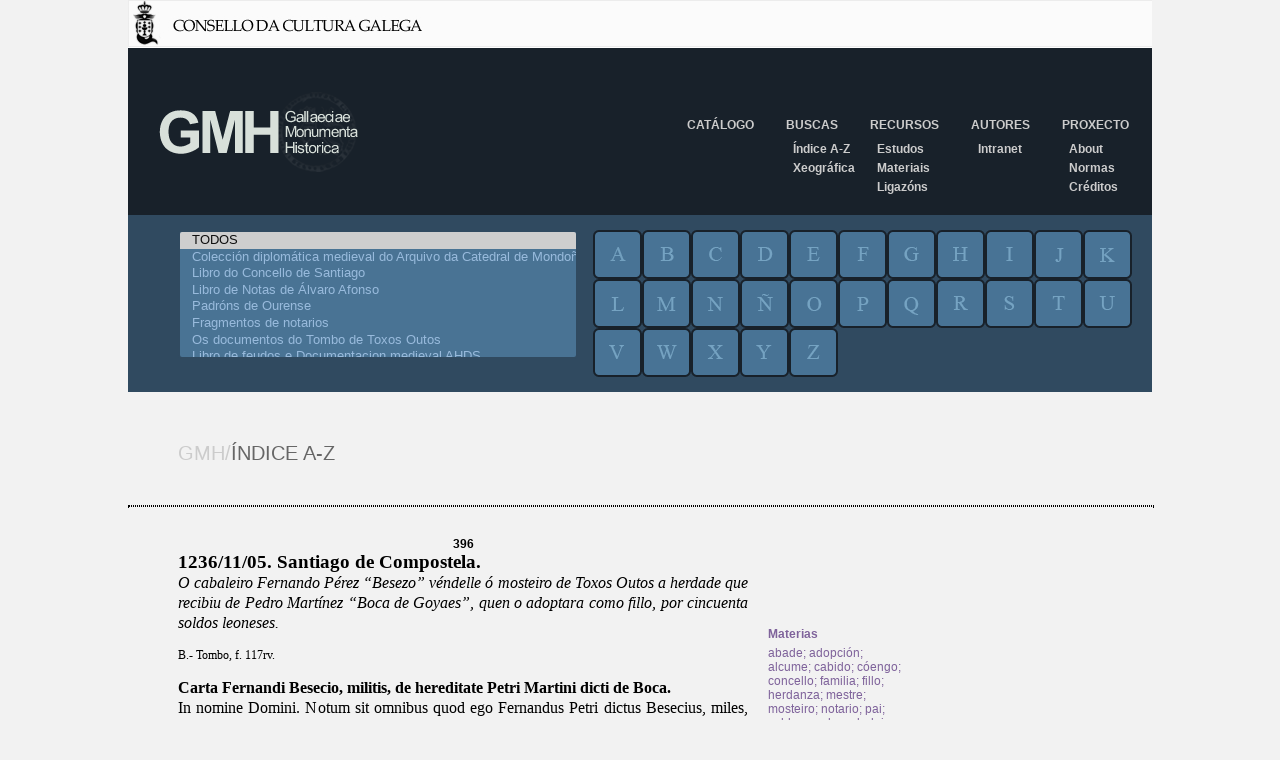

--- FILE ---
content_type: text/html; charset=iso-8859-1
request_url: https://gmh.consellodacultura.gal/nc/buscador/resultados/metadato/1/buscar/adopci%25F3n/infodoc/6%7C396/op/az/
body_size: 5434
content:
<!DOCTYPE html PUBLIC "-//W3C//DTD XHTML 1.0 Transitional//EN" 
			"http://www.w3.org/TR/xhtml1/DTD/xhtml1-transitional.dtd">
<html xmlns="http://www.w3.org/1999/xhtml" xml:lang="gl" lang="gl">
<head>

<meta http-equiv="Content-Type" content="text/html; charset=iso-8859-1" />
<!-- 
	This website is powered by TYPO3 - inspiring people to share!
	TYPO3 is a free open source Content Management Framework initially created by Kasper Skaarhoj and licensed under GNU/GPL.
	TYPO3 is copyright 1998-2009 of Kasper Skaarhoj. Extensions are copyright of their respective owners.
	Information and contribution at http://typo3.com/ and http://typo3.org/
-->

<base href="https://gmh.consellodacultura.gal/" />
<link rel="shortcut icon" href="http://gmh.consellodacultura.gal/fileadmin/templates/img/favicon.ico" type="image/x-icon; charset=binary" />
<link rel="icon" href="http://gmh.consellodacultura.gal/fileadmin/templates/img/favicon.ico" type="image/x-icon; charset=binary" />
<title>GMH: Resultados</title>
<meta name="generator" content="TYPO3 4.3 CMS" />

<link rel="stylesheet" type="text/css" href="typo3temp/stylesheet_dd1efd82d7.css" media="all" />
<link rel="stylesheet" type="text/css" href="typo3conf/ext/air_filemanager/pi1/gallery.css" media="all" />
<link rel="stylesheet" type="text/css" href="fileadmin/templates/css/estilos.css" media="all" />
<link rel="stylesheet" type="text/css" href="fileadmin/templates/css/buscador.css" media="all" />
<link rel="stylesheet" type="text/css" href="fileadmin/templates/css/editor.css" media="all" />



<script src="typo3temp/javascript_0b12553063.js" type="text/javascript"></script>


<script type="text/javascript" src="typo3conf/ext/air_filemanager/pi1/jquery-1.2.2.min.js"></script><script type="text/javascript" src="typo3conf/ext/air_filemanager/pi1/air_filemanager.js"></script>

      <script language="javascript" type="text/javascript" src="fileadmin/templates/js/jquery-1.4.2.min.js"></script>
<script language="javascript" type="text/javascript">
function equalHeight(group) {
   tallest = 0;
   group.each(function() {
      thisHeight = $(this).height();
      if(thisHeight > tallest) {
         tallest = thisHeight;
      }
   });
   group.height(tallest);
}
$(document).ready(function() {
   equalHeight($(".bloque"));
});
</script>
    
<script type="text/javascript" src="typo3conf/ext/dd_buscador_xeral/js/leaflet.0.7/leaflet.js" ></script>
<link rel="stylesheet" type="text/css" href="fileadmin/templates/css/documentos.css" />
</head>
<body>

        <div id="fb-root"></div>
        <script type="text/javascript">(function(d, s, id) {
            var js, fjs = d.getElementsByTagName(s)[0];
            if (d.getElementById(id)) return;
            js = d.createElement(s); js.id = id;
            js.src = "//connect.facebook.net/es_ES/sdk.js#xfbml=1&version=v2.0";
            fjs.parentNode.insertBefore(js, fjs);
          }(document, 'script', 'facebook-jssdk'));
       </script>
       
       <a href="http://www.consellodacultura.org"><img src="fileadmin/templates/img/cabeceira.jpg" alt="" /></a>
       <div id="wrapper">
          <div id="header">
              <div id="logo"><a href="nc/"><img src="fileadmin/templates/img/logo-gmh.png" alt="GMH/Gallaeciae Monumenta Historica" title="GMH/Gallaeciae Monumenta Historica" /></a></div>  
              <div id="menu"><ul><li><a href="nc/catalogo/" title="Catálogo"  >Catálogo</a></li><li><a href="nc/buscas/indice_a_z/" title="Buscas"  >Buscas</a><ul class="secundario"><li><a href="nc/buscas/indice_a_z/" title="Índice A-Z"  >Índice A-Z</a></li><li><a href="nc/buscas/xeografica/" title="Xeográfica"  >Xeográfica</a></li></ul></li><li><a href="nc/recursos/estudos/" title="Recursos"  >Recursos</a><ul class="secundario"><li><a href="nc/recursos/estudos/" title="Estudos"  >Estudos</a></li><li><a href="nc/recursos/materiais/" title="Materiais"  >Materiais</a></li><li><a href="recursos/ligazons/" title="Ligazóns"  >Ligazóns</a></li></ul></li><li><a href="nc/autores/" title="Autores"  >Autores</a><ul class="secundario"><li><a href="autores/intranet/" title="Intranet"  >Intranet</a></li></ul></li><li><a href="proxecto/" title="Proxecto"  >Proxecto</a><ul class="secundario"><li><a href="proxecto/about/" title="About"  >About</a></li><li><a href="proxecto/normas/" title="Normas de edición"  >Normas</a></li><li><a href="proxecto/creditos/" title="Créditos"  >Créditos</a></li></ul></li></ul></div>                                
          </div>
          
          
          
          <div id="contedor_buscador">
			     <form id="searchform" name="searchform" method="post" action="nc/buscador/resultados/metadato/1/">
			     <input type="hidden" name="no_cache" value="1" />
			     <input type="hidden" name="tx_ddbuscadorxeral_pi1[tipoBusca]" value="az" />
                 <input type="hidden" id="idformenviado" name="tx_ddbuscadorxeral_pi1[formenviado]" value="" /><input type="hidden" name="tx_ddbuscadorxeral_pi1[sword]" value="adopción" /><div id="buscador"><div class="contedor"><div class="libros">
          <select title="Cat&aacute;logo de Libros" name="tx_ddbuscadorxeral_pi1[l][]" multiple id="idlibros" ><option value="0" selected >TODOS</option><option value="1"  >Colección diplomática medieval do Arquivo da Catedral de Mondoñedo</option><option value="2"  >Libro do Concello de Santiago</option><option value="3"  >Libro de Notas de Álvaro Afonso</option><option value="4"  >Padróns de Ourense</option><option value="5"  >Fragmentos de notarios</option><option value="6"  >Os documentos do Tombo de Toxos Outos</option><option value="7"  >Libro de feudos e Documentacion medieval AHDS</option><option value="8"  >Documentos da Catedral de Lugo. Século XV</option><option value="9"  >O libro do subsidio</option><option value="10"  >Minutario notarial de Pontevedra</option><option value="11"  >Libro de notas de Álvaro Pérez, notario da Terra de Rianxo e Postmarcos</option><option value="12"  >Documentos da catedral de Lugo. Século XIV</option><option value="13"  >Documentos do arquivo da catedral de Ourense (1289-1399)</option><option value="14"  >Documentos Xoán García Manrique</option><option value="16"  >Textos Forais</option><option value="17"  >Tombo de Celanova</option><option value="18"  >Colección documental do mosteiro de Montederramo</option></select></div><div class="letras"><div class="letra">
        <input type="submit" title="letra" alt="letra" value="a" name="tx_ddbuscadorxeral_pi1[letra]" class="a"/> </div><div class="letra">
        <input type="submit" title="letra" alt="letra" value="b" name="tx_ddbuscadorxeral_pi1[letra]" class="b"/> </div><div class="letra">
        <input type="submit" title="letra" alt="letra" value="c" name="tx_ddbuscadorxeral_pi1[letra]" class="c"/> </div><div class="letra">
        <input type="submit" title="letra" alt="letra" value="d" name="tx_ddbuscadorxeral_pi1[letra]" class="d"/> </div><div class="letra">
        <input type="submit" title="letra" alt="letra" value="e" name="tx_ddbuscadorxeral_pi1[letra]" class="e"/> </div><div class="letra">
        <input type="submit" title="letra" alt="letra" value="f" name="tx_ddbuscadorxeral_pi1[letra]" class="f"/> </div><div class="letra">
        <input type="submit" title="letra" alt="letra" value="g" name="tx_ddbuscadorxeral_pi1[letra]" class="g"/> </div><div class="letra">
        <input type="submit" title="letra" alt="letra" value="h" name="tx_ddbuscadorxeral_pi1[letra]" class="h"/> </div><div class="letra">
        <input type="submit" title="letra" alt="letra" value="i" name="tx_ddbuscadorxeral_pi1[letra]" class="i"/> </div><div class="letra">
        <input type="submit" title="letra" alt="letra" value="j" name="tx_ddbuscadorxeral_pi1[letra]" class="j"/> </div><div class="letra">
        <input type="submit" title="letra" alt="letra" value="k" name="tx_ddbuscadorxeral_pi1[letra]" class="k"/> </div><div class="letra">
        <input type="submit" title="letra" alt="letra" value="l" name="tx_ddbuscadorxeral_pi1[letra]" class="l"/> </div><div class="letra">
        <input type="submit" title="letra" alt="letra" value="m" name="tx_ddbuscadorxeral_pi1[letra]" class="m"/> </div><div class="letra">
        <input type="submit" title="letra" alt="letra" value="n" name="tx_ddbuscadorxeral_pi1[letra]" class="n"/> </div><div class="letra">
        <input type="submit" title="letra" alt="letra" value="&ntilde;" name="tx_ddbuscadorxeral_pi1[letra]" class="nh"/> </div><div class="letra">
        <input type="submit" title="letra" alt="letra" value="o" name="tx_ddbuscadorxeral_pi1[letra]" class="o"/> </div><div class="letra">
        <input type="submit" title="letra" alt="letra" value="p" name="tx_ddbuscadorxeral_pi1[letra]" class="p"/> </div><div class="letra">
        <input type="submit" title="letra" alt="letra" value="q" name="tx_ddbuscadorxeral_pi1[letra]" class="q"/> </div><div class="letra">
        <input type="submit" title="letra" alt="letra" value="r" name="tx_ddbuscadorxeral_pi1[letra]" class="r"/> </div><div class="letra">
        <input type="submit" title="letra" alt="letra" value="s" name="tx_ddbuscadorxeral_pi1[letra]" class="s"/> </div><div class="letra">
        <input type="submit" title="letra" alt="letra" value="t" name="tx_ddbuscadorxeral_pi1[letra]" class="t"/> </div><div class="letra">
        <input type="submit" title="letra" alt="letra" value="u" name="tx_ddbuscadorxeral_pi1[letra]" class="u"/> </div><div class="letra">
        <input type="submit" title="letra" alt="letra" value="v" name="tx_ddbuscadorxeral_pi1[letra]" class="v"/> </div><div class="letra">
        <input type="submit" title="letra" alt="letra" value="w" name="tx_ddbuscadorxeral_pi1[letra]" class="w"/> </div><div class="letra">
        <input type="submit" title="letra" alt="letra" value="x" name="tx_ddbuscadorxeral_pi1[letra]" class="x"/> </div><div class="letra">
        <input type="submit" title="letra" alt="letra" value="y" name="tx_ddbuscadorxeral_pi1[letra]" class="y"/> </div><div class="letra">
        <input type="submit" title="letra" alt="letra" value="z" name="tx_ddbuscadorxeral_pi1[letra]" class="z"/> </div></div></div></div><div class="titulo_paxina_interior"><span class="uno">GMH/</span><span class="dos">&Iacute;NDICE A-Z</span></div><hr class="fondo_titulo"><div id="resultados"><div class="esquerda_buscador"></div><div class="central"><div class="doc_numero">396</div><div class="doc_Data">1236/11/05. Santiago de Compostela.</div><div class="doc_Rexesto"><p></p><p>O cabaleiro Fernando Pérez 
“Besezo” véndelle ó mosteiro de Toxos Outos a herdade que recibiu de 
Pedro Martínez “Boca de Goyaes”, quen o adoptara como fillo, por 
cincuenta soldos leoneses.</p><p></p></div><div class="doc_Bibliografia"><p>B.- Tombo, f. 117rv.</p><p></p></div><div class="doc_texto"><p><span style="font-weight: bold;">Carta Fernandi Besecio, militis, de hereditate Petri Martini dicti de Boca.<br /></span></p><p>In nomine Domini. Notum sit omnibus quod ego Fernandus Petri dictus Besecius, miles, et omnis uox mea grato animo et spontanea uoluntate vendo et firmiter concedo vobis domno Johanne Tudiniz, abbati, comparanti pro uobis et pro conuentu monasterii Sancti Iusti omnique uoci uestre quantam hereditatem ego habeo et habere debeo ex parte Petri Martini dicti de Boca de Goyaes, qui me recepit in filium, et totam uocem suam que me contingit et contingere debet ubicumque sit ex parte ipsius Petri Buca, et proinde datis mihi ad libitum meum et uestrum solidos La legionensis monete, et si magis ualet do uobis. Hanc igitur predictam hereditatem uos et uox uestra integre habeatis et pascifice possideatis cum omnibus suis directuris ad eam pertinentibus per suos terminos et diuisiones antiquas ubicumque fuerint. Ita quod omne uelle uestrum de eis imperpetuum faciatis quia nec de precio nec de rob&lt;o&gt;re apud uos remansit aliquid persoluendum. Siquis igitur contra hanc uendicionem meam ad irrumpendum uenerit quisquis fuerit, pectet uobis uel uoci uestre solidos C fortis monete; carta et uendicione nichilominus in suo robore permanentibus.<br /><br />Facta carta nonis nouembris, era M<sup>a</sup> CC<sup>a</sup> LXX<sup>a</sup> IIII<sup>a</sup>.<br /><br />Ego iamdictus in hac carta manus meas.<br /><br />Q. p. f.: Magister Uitalis, canonicus compostellanus. Martinus Ueremudi.&nbsp; Domnus Johannes Petri Peyroneth. // Froyla Petri, canonicus yriensi.<br /><br />Ego Martinus Iohannis, notarius concilii compostellani juratus.<br /><br />Ego Villielmus Martini de mandato magistri mei Martini Iohannis, notarii concilii compostellani, scripsi et interfui.<br /><br /></p></div></div><div class="dereita_buscador">
                                <div class="contedorMetadatos" >
                                    <p><span>Materias<span></p><a href="nc/buscador/resultados/metadato/1/buscar/abade/op/az/" >abade</a>; <a href="nc/buscador/resultados/metadato/1/buscar/adopci%25F3n/op/az/" >adopción</a>; <a href="nc/buscador/resultados/metadato/1/buscar/alcume/op/az/" >alcume</a>; <a href="nc/buscador/resultados/metadato/1/buscar/cabido/op/az/" >cabido</a>; <a href="nc/buscador/resultados/metadato/1/buscar/c%25F3engo/op/az/" >cóengo</a>; <a href="nc/buscador/resultados/metadato/1/buscar/concello/op/az/" >concello</a>; <a href="nc/buscador/resultados/metadato/1/buscar/familia/op/az/" >familia</a>; <a href="nc/buscador/resultados/metadato/1/buscar/fillo/op/az/" >fillo</a>; <a href="nc/buscador/resultados/metadato/1/buscar/herdanza/op/az/" >herdanza</a>; <a href="nc/buscador/resultados/metadato/1/buscar/mestre/op/az/" >mestre</a>; <a href="nc/buscador/resultados/metadato/1/buscar/mosteiro/op/az/" >mosteiro</a>; <a href="nc/buscador/resultados/metadato/1/buscar/notario/op/az/" >notario</a>; <a href="nc/buscador/resultados/metadato/1/buscar/pai/op/az/" >pai</a>; <a href="nc/buscador/resultados/metadato/1/buscar/soldo/op/az/" >soldo</a>; <a href="nc/buscador/resultados/metadato/1/buscar/venda/op/az/" >venda</a>; <a href="nc/buscador/resultados/metadato/1/buscar/cabaleiro/op/az/" >cabaleiro</a><p><span>Persoas<span></p><a href="nc/buscador/resultados/metadato/2/buscar/Magister%2BVitalis%252C%2Bc%25F3engo%2Bde%2BSantiago%2Bde%2BCompostela/op/az/" >Magister Vitalis, cóengo de Santiago de Compostela</a>; <a href="nc/buscador/resultados/metadato/2/buscar/Fernandus%2BPetri%252C%2Bdictus%2BBesezo/op/az/" >Fernandus Petri, dictus Besezo</a>; <a href="nc/buscador/resultados/metadato/2/buscar/Guilielmus%2BMartini%252C%2Bescrib%25E1n/op/az/" >Guilielmus Martini, escribán</a>; <a href="nc/buscador/resultados/metadato/2/buscar/Johannes%2BPetri%2BPeyroneth/op/az/" >Johannes Petri Peyroneth</a>; <a href="nc/buscador/resultados/metadato/2/buscar/Johannes%2BTudini%252C%2Babade%2Bde%2BToxos%2BOutos/op/az/" >Johannes Tudini, abade de Toxos Outos</a>; <a href="nc/buscador/resultados/metadato/2/buscar/Martinus%2BIohannis%252C%2Bnotario/op/az/" >Martinus Iohannis, notario</a>; <a href="nc/buscador/resultados/metadato/2/buscar/Martinus%2BVermudiz/op/az/" >Martinus Vermudiz</a>; <a href="nc/buscador/resultados/metadato/2/buscar/Petrus%2BMartini%252C%2Bdictus%2Bde%2BBoca%2Bde%2BGoyaes/op/az/" >Petrus Martini, dictus de Boca de Goyaes</a>; <a href="nc/buscador/resultados/metadato/2/buscar/Xo%25E1n%2BTud%25EDniz%252C%2Babade%2Bde%2BToxos%2BOutos/op/az/" >Xoán Tudíniz, abade de Toxos Outos</a>; <a href="nc/buscador/resultados/metadato/2/buscar/Froyla%2BPetri%252C%2Bc%25F3engo%2Bde%2BIria/op/az/" >Froyla Petri, cóengo de Iria</a><p><span>Outros<span></p><a href="nc/buscador/resultados/metadato/3/buscar/Santa%2BMar%25EDa%2Bde%2BIria%252C%2Bcolexiata/op/az/" >Santa María de Iria, colexiata</a>; <a href="nc/buscador/resultados/metadato/3/buscar/San%2BXusto%2Bde%2BToxos%2BOutos%252C%2Bmosteiro/op/az/" >San Xusto de Toxos Outos, mosteiro</a>; <a href="nc/buscador/resultados/metadato/3/buscar/Santiago%2Bde%2BCompostela%252C%2Bcabido/op/az/" >Santiago de Compostela, cabido</a>; <a href="nc/buscador/resultados/metadato/3/buscar/Santiago%2Bde%2BCompostela%252C%2Bconcello/op/az/" >Santiago de Compostela, concello</a><p><span>Lugares<span></p><a href="nc/buscador/resultados/metadato/4/buscar/Goi%25E1ns/op/az/" >Goiáns</a></div></div></div></form></div>
          
          
                                            
              
       </div>             
       
       <div id="footer">
          <div id="banners">
            <img id="Image-Maps-Com-image-maps-2015-01-14-090050" src="fileadmin/templates/../arquivos/banneres_portada/ban_todos_2015.jpg" border="0" width="386" height="122" orgwidth="386" orgheight="122" usemap="#image-maps-2015-01-14-090050" alt="" />
            <map name="image-maps-2015-01-14-090050" id="ImageMapsCom-image-maps-2015-01-14-090050">
            <area alt="" title="" href="http://consellodacultura.org/" shape="rect" coords="0,28,166,122" style="outline:none;" target="_blank" />
            <area alt="" title="" href="http://www.realacademiagalega.org/" shape="rect" coords="218,35,269,73" style="outline:none;" target="_blank" />
            <area alt="" title="" href="http://digital.csic.es/handle/10261/20" shape="rect" coords="215,78,267,117" style="outline:none;" target="_blank" />
            <area alt="" title="" href="http://www.cirp.es/" shape="rect" coords="272,29,344,70" style="outline:none;" target="_blank" />
            <area alt="" title="" href="http://ilg.usc.es/" shape="rect" coords="277,80,385,117" style="outline:none;" target="_blank" />
            </map>
          </div>
          <div id="menu_pe">
              <ul><li><a href="nc/catalogo/" title="Catálogo"  >Catálogo</a></li><li><a href="nc/buscas/indice_a_z/" title="Buscas"  >Buscas</a></li><li><a href="nc/recursos/estudos/" title="Recursos"  >Recursos</a></li><li><a href="nc/autores/" title="Autores"  >Autores</a></li><li><a href="proxecto/" title="Proxecto"  >Proxecto</a></li></ul>
              <div id="contacto">
                CONTACTO<br />
                Teléfono: +34 981 957 202<br /> 
                Fax: +34 981 957 205 <a href="javascript:linkTo_UnCryptMailto('nbjmup+dpssfpAdpotfmmpebdvmuvsb/psh')">correo<span style="display:none;">ping</span><span style="display:normal;">@</span>consellodacultura<span style="display:none;">pong</span><span style="display:normal;">.</span>org</a><br />
                Pazo de Raxoi, 2º andar - 15705 Santiago de Compostela 
             </div>                
          </div>                
       </div>      
       <script src="https://apis.google.com/js/platform.js" async="" defer="" type="text/javascript">
       {lang: 'es'}
        </script>

<script src="fileadmin/templates/js/google_analytics.js" type="text/javascript"></script>


</body>
</html>